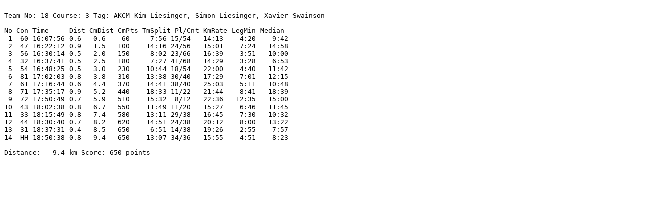

--- FILE ---
content_type: text/plain
request_url: https://act.rogaine.asn.au/navlight/ACTRA/23twilight/html/18_AKCM.txt
body_size: 424
content:

Team No: 18 Course: 3 Tag: AKCM Kim Liesinger, Simon Liesinger, Xavier Swainson

No Con Time     Dist CmDist CmPts TmSplit Pl/Cnt KmRate LegMin Median
 1  60 16:07:56 0.6   0.6    60     7:56 15/54   14:13    4:20    9:42
 2  47 16:22:12 0.9   1.5   100    14:16 24/56   15:01    7:24   14:58
 3  56 16:30:14 0.5   2.0   150     8:02 23/66   16:39    3:51   10:00
 4  32 16:37:41 0.5   2.5   180     7:27 41/68   14:29    3:28    6:53
 5  54 16:48:25 0.5   3.0   230    10:44 18/54   22:00    4:40   11:42
 6  81 17:02:03 0.8   3.8   310    13:38 30/40   17:29    7:01   12:15
 7  61 17:16:44 0.6   4.4   370    14:41 38/40   25:03    5:11   10:48
 8  71 17:35:17 0.9   5.2   440    18:33 11/22   21:44    8:41   18:39
 9  72 17:50:49 0.7   5.9   510    15:32  8/12   22:36   12:35   15:00
10  43 18:02:38 0.8   6.7   550    11:49 11/20   15:27    6:46   11:45
11  33 18:15:49 0.8   7.4   580    13:11 29/38   16:45    7:30   10:32
12  44 18:30:40 0.7   8.2   620    14:51 24/38   20:12    8:00   13:22
13  31 18:37:31 0.4   8.5   650     6:51 14/38   19:26    2:55    7:57
14  HH 18:50:38 0.8   9.4   650    13:07 34/36   15:55    4:51    8:23

Distance:   9.4 km Score: 650 points
